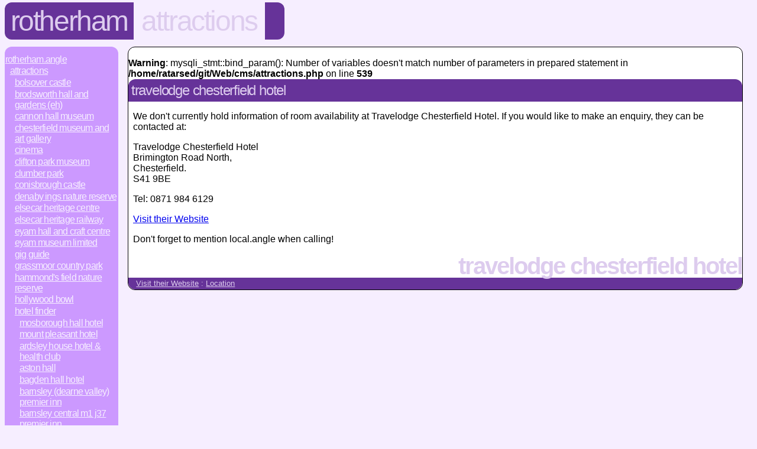

--- FILE ---
content_type: text/html; charset=UTF-8
request_url: http://www.rotherham.angle.uk.com/attractions/hotelfinder/53F8B21A-F247-464C-9E28-94EB46A616DA
body_size: 5134
content:
<!DOCTYPE HTML>
<html>
 <head>
  <title>rotherham.attractions.hotel-finder.travelodge chesterfield hotel</title>
  <link rel="stylesheet" type="text/css" href="http://www.angle.uk.com/styles.css" title="Normal">
  <link rel="canonical" href="http://www.rotherham.angle.uk.com/attractions/cinema/53F8B21A-F247-464C-9E28-94EB46A616DA">
  <style TYPE="text/css"><!--
#subs { display: none; }
  --></style>
 </head>
 <body class="attractions">
  <div id="header" itemscope itemtype="http://data-vocabulary.org/Breadcrumb">
   <h1 itemprop="title"><a href="/" itemprop="url">Rotherham</a></h1>
   <span itemprop="child" itemscope itemtype="http://data-vocabulary.org/Breadcrumb"><h2 itemprop="title"><a href="/attractions" itemprop="url">Attractions</a></h2>
   <span itemprop="child" itemscope itemtype="http://data-vocabulary.org/Breadcrumb"><h3 itemprop="title"><a href="/attractions/hotelfinder" itemprop="url">Hotel Finder</a></h3>
   <span itemprop="child" itemscope itemtype="http://data-vocabulary.org/Breadcrumb"><h4 itemprop="title"><a href="/attractions/hotelfinder/53F8B21A-F247-464C-9E28-94EB46A616DA" itemprop="url">Travelodge Chesterfield Hotel</a></h4></span></span></spn>
   <div class="tail">&nbsp;</div>
  </div>
  <div class="navbar">
   <a href="/">Rotherham.Angle</a>
   <span class="category">
    <span class="sep"> : </span><a href="/attractions/">Attractions</a>
    <span class="category">
     <span class="sep"> : </span><a href="http://www.chesterfield.angle.org.uk/attractions/bolsovercastle">Bolsover Castle</a>     <span class="sep"> : </span><a href="http://www.doncaster.angle.org.uk/attractions/brodsworthhall">Brodsworth Hall and Gardens (EH)</a>     <span class="sep"> : </span><a href="http://www.barnsley.angle.org.uk/attractions/cannonhallmus">Cannon Hall Museum</a>     <span class="sep"> : </span><a href="http://www.chesterfield.angle.org.uk/attractions/chesterfieldmus">Chesterfield Museum and Art Gallery</a>     <span class="sep"> : </span><a href="/attractions/cinema">Cinema</a>     <span class="sep"> : </span><a href="/attractions/cliftonparkmus">Clifton Park Museum</a>     <span class="sep"> : </span><a href="http://www.worksop.angle.org.uk/attractions/clumberpark">Clumber Park</a>     <span class="sep"> : </span><a href="http://www.doncaster.angle.org.uk/attractions/conisbroughcastle">Conisbrough Castle</a>     <span class="sep"> : </span><a href="http://www.mexborough.angle.org.uk/attractions/denabyingsnaturereserve">Denaby Ings Nature Reserve</a>     <span class="sep"> : </span><a href="http://www.barnsley.angle.org.uk/attractions/elsecarmus">Elsecar Heritage Centre</a>     <span class="sep"> : </span><a href="http://www.barnsley.angle.org.uk/attractions/elsecar">Elsecar Heritage Railway</a>     <span class="sep"> : </span><a href="http://www.hope-valley.angle.org.uk/attractions/eyam">Eyam Hall and Craft Centre</a>     <span class="sep"> : </span><a href="http://www.hope-valley.angle.org.uk/attractions/eyammus">Eyam Museum Limited</a>     <span class="sep"> : </span><a href="/attractions/gigguide">Gig Guide</a>     <span class="sep"> : </span><a href="http://www.chesterfield.angle.org.uk/attractions/grassmoor">Grassmoor Country Park</a>     <span class="sep"> : </span><a href="http://www.sheffield.angle.org.uk/attractions/hammondsfieldredmiresnaturereserve">Hammond's Field Nature Reserve</a>     <span class="sep"> : </span><a href="http://www.sheffield.angle.org.uk/attractions/hollywoodbowl">Hollywood Bowl</a>     <span class="sep"> : </span><a href="/attractions/hotelfinder">Hotel Finder</a>    <span class="category">
       <span class="sep"> : </span><a href="http://www.sheffield.angle.org.uk/attractions/hotelfinder/82CCB2F0-3C0A-4F65-9205-E3C8FBDA6003"> Mosborough Hall Hotel</a>
       <span class="sep"> : </span><a href="http://www.doncaster.angle.org.uk/attractions/hotelfinder/495D2089-6E69-47DA-BBC6-A7A9682B9E38"> Mount Pleasant Hotel</a>
       <span class="sep"> : </span><a href="http://www.barnsley.angle.org.uk/attractions/hotelfinder/66128F18-79BB-4B93-A707-8C0A7751EB5E">Ardsley House Hotel & Health Club</a>
       <span class="sep"> : </span><a href="http://www.sheffield.angle.org.uk/attractions/hotelfinder/54dd703b-433c-4a0a-8210-1f6e9d13d971">Aston Hall</a>
       <span class="sep"> : </span><a href="http://www.huddersfield.angle.org.uk/attractions/hotelfinder/8254565E-3446-456A-9B57-CD4E101CD4F2">Bagden Hall Hotel</a>
       <span class="sep"> : </span><a href="http://www.barnsley.angle.org.uk/attractions/hotelfinder/D1448C50-EDD2-439D-B757-19F12A83BDD8">Barnsley (Dearne Valley) Premier Inn</a>
       <span class="sep"> : </span><a href="http://www.barnsley.angle.org.uk/attractions/hotelfinder/878A0027-21F9-4CEC-BB94-BD24A81A8E2B">Barnsley Central M1 J37 Premier Inn</a>
       <span class="sep"> : </span><a href="http://www.wakefield.angle.org.uk/attractions/hotelfinder/4E6F27D1-60C6-49E5-B335-743A1459F334">Cedar Court Hotel</a>
       <span class="sep"> : </span><a href="http://www.worksop.angle.org.uk/attractions/hotelfinder/C1BD216F-038B-4820-9242-779E22B6BE6E">Charnwood Hotel</a>
       <span class="sep"> : </span><a href="http://www.chesterfield.angle.org.uk/attractions/hotelfinder/61224CCD-F215-4232-9F1F-B6F6C764A0E7">Chesterfield North Premier Inn</a>
       <span class="sep"> : </span><a href="http://www.chesterfield.angle.org.uk/attractions/hotelfinder/612247BA-E789-4513-AC60-8154ADDD9DA4">Chesterfield West Premier Inn</a>
       <span class="sep"> : </span><a href="http://www.rotherham.angle.org.uk/attractions/hotelfinder/753AD6BE-0EA1-48B4-93EF-9C24C68DE146">Consort Hotel</a>
       <span class="sep"> : </span><a href="http://www.sheffield.angle.org.uk/attractions/hotelfinder/B855FE84-9E30-4200-8733-5BA48913C79E">Cutlers Hotel</a>
       <span class="sep"> : </span><a href="http://www.sheffield.angle.org.uk/attractions/hotelfinder/50e54702-3679-4d95-ab43-c154e9a3dec5">Days Inn Sheffield M1</a>
       <span class="sep"> : </span><a href="http://www.doncaster.angle.org.uk/attractions/hotelfinder/C3DDC502-5129-4E46-BE40-9E58672EBEEF">Doncaster (Lakeside) Premier Inn</a>
       <span class="sep"> : </span><a href="http://www.doncaster.angle.org.uk/attractions/hotelfinder/886C842B-AEEC-45FE-9785-1D23E1A49672">Doncaster Central (High Fishergate) Premier Inn</a>
       <span class="sep"> : </span><a href="http://www.doncaster.angle.org.uk/attractions/hotelfinder/6DFBBED0-1DF3-4E44-B4DA-742F92C02B9F">Doncaster Central East Premier Inn</a>
       <span class="sep"> : </span><a href="http://www.sheffield.angle.org.uk/attractions/hotelfinder/7e4c5502-ba24-4df6-be2f-88863056693e">DoubleTree by Hilton Hotel Sheffield Park</a>
       <span class="sep"> : </span><a href="http://www.sheffield.angle.org.uk/attractions/hotelfinder/8D12AC93-C559-4432-B944-CE4357039289">ETAP HOTEL Sheffield Arena</a>
       <span class="sep"> : </span><a href="http://www.rotherham.angle.org.uk/attractions/hotelfinder/90B6E661-C9F3-48E3-BAD3-FE3929ECE562">Elton Hotel</a>
       <span class="sep"> : </span><a href="http://www.sheffield.angle.org.uk/attractions/hotelfinder/119e1b83-cb2c-4a61-b144-e2f82de418d0">Hampton by Hilton Sheffield</a>
       <span class="sep"> : </span><a href="http://www.hope-valley.angle.org.uk/attractions/hotelfinder/4b4f4708-12e6-4a3e-b792-cc9de2dbce6f">Hathersage Youth Hostel</a>
       <span class="sep"> : </span><a href="http://www.sheffield.angle.org.uk/attractions/hotelfinder/7B03A360-83B6-4475-BA0F-02B087910113">Hilton Sheffield hotel</a>
       <span class="sep"> : </span><a href="http://www.barnsley.angle.org.uk/attractions/hotelfinder/B5B7ACCC-1C9D-4677-92F4-4E8519BF1979">Holiday Inn</a>
       <span class="sep"> : </span><a href="http://www.sheffield.angle.org.uk/attractions/hotelfinder/5CF1EFF2-3CE7-429B-BAB3-12FA24EB0FAD">Holiday Inn</a>
       <span class="sep"> : </span><a href="http://www.doncaster.angle.org.uk/attractions/hotelfinder/EE6C6A30-FD94-4BD5-9259-A9EF39C37AD6">Holiday Inn</a>
       <span class="sep"> : </span><a href="http://www.rotherham.angle.org.uk/attractions/hotelfinder/2ECE6AC5-7A41-4450-AEC6-0F3CC1AB50A8">Holiday Inn</a>
       <span class="sep"> : </span><a href="http://www.sheffield.angle.org.uk/attractions/hotelfinder/99C61373-8D51-4F62-910C-B01ED56F9A9D">Holiday Inn Express</a>
       <span class="sep"> : </span><a href="http://www.doncaster.angle.org.uk/attractions/hotelfinder/ED179BE5-5773-4A81-BC88-A793607A4780">Holiday Inn Express</a>
       <span class="sep"> : </span><a href="http://www.doncaster.angle.org.uk/attractions/hotelfinder/01433e3d-77c4-456e-918e-e633958308d2">Holiday Inn Express Doncaster</a>
       <span class="sep"> : </span><a href="http://www.rotherham.angle.org.uk/attractions/hotelfinder/5681fee0-6ea3-40ad-a2d9-a451bc99eb1f">Holiday Inn Rotherham-Sheffield M1,Jct.33</a>
       <span class="sep"> : </span><a href="http://www.wakefield.angle.org.uk/attractions/hotelfinder/8BE8EA94-85B6-46B0-8F40-52A65B934CCB">Hotel St Pierre</a>
       <span class="sep"> : </span><a href="http://www.doncaster.angle.org.uk/attractions/hotelfinder/849729B7-1993-4BB8-82E6-D70F58E1C159">Innkeeper's Lodge Doncaster</a>
       <span class="sep"> : </span><a href="http://www.sheffield.angle.org.uk/attractions/hotelfinder/1229391E-A824-4E87-AF9C-9A0FAF0F2E66">Kenwood Hall</a>
       <span class="sep"> : </span><a href="http://www.worksop.angle.org.uk/attractions/hotelfinder/72934DF1-5A42-4B1F-A594-F5F6CD1490D6">Lion Hotel</a>
       <span class="sep"> : </span><a href="http://www.rotherham.angle.org.uk/attractions/hotelfinder/e0114c4c-1311-4b58-984c-85ecfd269064">Mercure Sheffield Parkway hotel</a>
       <span class="sep"> : </span><a href="http://www.sheffield.angle.org.uk/attractions/hotelfinder/18B0AD30-143B-4F8A-B7ED-7CB8F6E179D3">Mercure Sheffield St Paul's Hotel and Spa</a>
       <span class="sep"> : </span><a href="http://www.sheffield.angle.org.uk/attractions/hotelfinder/BBD03E20-BD4C-442F-A648-1129E38CDB39">Novotel Sheffield Centre</a>
       <span class="sep"> : </span><a href="http://www.doncaster.angle.org.uk/attractions/hotelfinder/A9CB8C21-7838-4C4E-906B-D9D6C360DAC3">Park Inn By Radisson Doncaster</a>
       <span class="sep"> : </span><a href="http://www.rotherham.angle.org.uk/attractions/hotelfinder/93FD4A8C-A1AB-454D-81FA-964591DC01F6">Park Inn By Radisson Rotherham</a>
       <span class="sep"> : </span><a href="http://www.sheffield.angle.org.uk/attractions/hotelfinder/E33F8C8D-B3CA-4AC3-A658-67E3AB910CCA">Park Inn By Radisson Sheffield</a>
       <span class="sep"> : </span><a href="http://www.mexborough.angle.org.uk/attractions/hotelfinder/67219195-A893-41E9-AAFD-E78035D4595C">Pastures Hotel</a>
       <span class="sep"> : </span><a href="http://www.pontefract.angle.org.uk/attractions/hotelfinder/BD6129D6-D955-4A80-9BA8-A8E6C68A31E6">Pontefract South Premier Inn</a>
       <span class="sep"> : </span><a href="http://www.barnsley.angle.org.uk/attractions/hotelfinder/12fe5738-874f-4690-b5b2-e1da9fbfc3d5">Ramada Encore Barnsley</a>
       <span class="sep"> : </span><a href="http://www.local.angle.org.uk/attractions/hotelfinder/d5e84b46-1b83-49fd-8a8b-b3058a7532be">Ramada Encore Doncaster Airport</a>
       <span class="sep"> : </span><a href="http://www.doncaster.angle.org.uk/attractions/hotelfinder/34005b2c-4fec-49ac-be23-8d95cdab4606">Regent Hotel</a>
       <span class="sep"> : </span><a href="http://www.pontefract.angle.org.uk/attractions/hotelfinder/BEF5D909-5EC8-4450-8940-C2ED2E8A28A4">Rogerthorpe Manor Hotel</a>
       <span class="sep"> : </span><a href="http://www.rotherham.angle.org.uk/attractions/hotelfinder/f293b096-c0a8-4461-96fd-be4f68ab0d1f">Rotherham East (M18/M1) Premier Inn</a>
       <span class="sep"> : </span><a href="http://www.rotherham.angle.org.uk/attractions/hotelfinder/EC74E341-DBCB-49DA-8C0B-5BC5545D7AF6">Rotherham Premier Inn</a>
       <span class="sep"> : </span><a href="http://www.sheffield.angle.org.uk/attractions/hotelfinder/813A899F-C3B3-4385-9586-112F168DC3C1">Sheffield (Arena) Premier Inn</a>
       <span class="sep"> : </span><a href="http://www.sheffield.angle.org.uk/attractions/hotelfinder/2E28B74F-41C6-4937-9F8B-BEE848E1052B">Sheffield City Centre (Angel Street) Premier Inn</a>
       <span class="sep"> : </span><a href="http://www.sheffield.angle.org.uk/attractions/hotelfinder/29CC6864-E268-411B-8367-992A3623FEA0">Sheffield City Centre (St Mary's Gate) Premier Inn</a>
       <span class="sep"> : </span><a href="http://www.sheffield.angle.org.uk/attractions/hotelfinder/6F7ED200-C403-4628-9255-835A6B6E5577">Sheffield Meadowhall Premier Inn</a>
       <span class="sep"> : </span><a href="http://www.barnsley.angle.org.uk/attractions/hotelfinder/2627CCA0-3C7C-4585-8172-C25C7246AC17">Sheffield/Barnsley (M1 Jct36) Premier Inn</a>
       <span class="sep"> : </span><a href="http://www.barnsley.angle.org.uk/attractions/hotelfinder/3D1658F6-5735-4D6E-ABF2-6DC62ADF0BE3">Tankersley Manor</a>
       <span class="sep"> : </span><a href="http://www.sheffield.angle.org.uk/attractions/hotelfinder/07E1B270-BD04-429E-8D69-FE9AF687738D">The Fox House</a>
       <span class="sep"> : </span><a href="http://www.barnsley.angle.org.uk/attractions/hotelfinder/D1CC6548-8645-4505-A370-204AD6ECD29B">Travelodge Barnsley Hotel</a>
       <span class="sep"> : </span><a href="http://www.worksop.angle.org.uk/attractions/hotelfinder/157BAF68-909D-47DD-8194-8579F04D5609">Travelodge Blyth A1 (M) Hotel</a>
       <span class="sep"> : </span><a href="http://www.chesterfield.angle.org.uk/attractions/hotelfinder/53F8B21A-F247-464C-9E28-94EB46A616DA" id="thispage">Travelodge Chesterfield Hotel</a>
       <span class="sep"> : </span><a href="http://www.doncaster.angle.org.uk/attractions/hotelfinder/FA22E3CC-2B31-469C-B088-9577B01A6015">Travelodge Doncaster Hotel</a>
       <span class="sep"> : </span><a href="http://www.doncaster.angle.org.uk/attractions/hotelfinder/A5DFACD8-F316-46BD-A85A-F934B46B19E8">Travelodge Doncaster Lakeside Hotel</a>
       <span class="sep"> : </span><a href="http://www.sheffield.angle.org.uk/attractions/hotelfinder/EE375CA3-F0BB-40EA-B32C-D369AD171A96">Travelodge Sheffield Central Hotel</a>
       <span class="sep"> : </span><a href="http://www.sheffield.angle.org.uk/attractions/hotelfinder/656D09F3-2678-4F8B-8A54-1AA09F3433B2">Travelodge Sheffield Meadowhall Hotel</a>
       <span class="sep"> : </span><a href="http://www.sheffield.angle.org.uk/attractions/hotelfinder/11AA4AAE-BEC9-48D1-B2F7-788916A9B692">Travelodge Sheffield Richmond Hotel</a>
       <span class="sep"> : </span><a href="http://www.wakefield.angle.org.uk/attractions/hotelfinder/ECE590D3-05A1-40CF-9DA4-6E35BA7A820F">Travelodge Wakefield Woolley Edge M1 Northbound Hotel</a>
       <span class="sep"> : </span><a href="http://www.wakefield.angle.org.uk/attractions/hotelfinder/8556844A-8EA8-45A4-86D2-799B32B192EF">Travelodge Wakefield Woolley Edge M1 Southbound Hotel</a>
       <span class="sep"> : </span><a href="http://www.worksop.angle.org.uk/attractions/hotelfinder/9805D008-77C3-43EC-96F6-36FF064CD9A3">Travelodge Worksop Hotel</a>
       <span class="sep"> : </span><a href="http://www.wakefield.angle.org.uk/attractions/hotelfinder/3542A5EE-5078-43EB-9810-17C23BC35BF3">Wakefield South (M1, Jct39) Premier Inn</a>
       <span class="sep"> : </span><a href="http://www.chesterfield.angle.org.uk/attractions/hotelfinder/B6FD24CD-652D-46AC-9ABF-0B873C4E3B16">ibis Chesterfield Centre</a>
       <span class="sep"> : </span><a href="http://www.chesterfield.angle.org.uk/attractions/hotelfinder/2D302FF4-2CD2-4DD2-B6FA-C62DBFE1CEC6">ibis Chesterfield North</a>
       <span class="sep"> : </span><a href="http://www.rotherham.angle.org.uk/attractions/hotelfinder/9CC02E98-ACED-47D1-9EEC-040FDD3C538D">ibis Rotherham East</a>
       <span class="sep"> : </span><a href="http://www.sheffield.angle.org.uk/attractions/hotelfinder/AE3A19FE-14B2-4887-8647-16ED8F727FFF">ibis Sheffield City</a>
     </span>
     <span class="sep"> : </span><a href="/attractions/magna">Magna</a>     <span class="sep"> : </span><a href="/attractions/maltbylowcommonnaturereserve">Maltby Low Common Nature Reserve</a>     <span class="sep"> : </span><a href="http://www.doncaster.angle.org.uk/attractions/markhamgrangemus">Markham Grange Steam Museum</a>     <span class="sep"> : </span><a href="http://www.barnsley.angle.org.uk/attractions/monkbretton">Monk Bretton Priory</a>     <span class="sep"> : </span><a href="http://www.worksop.angle.org.uk/attractions/mrstrawshouse">Mr Straw's House</a>     <span class="sep"> : </span><a href="http://www.sheffield.angle.org.uk/attractions/emergencymus">National Emergency Servcies Museum</a>     <span class="sep"> : </span><a href="http://www.wakefield.angle.org.uk/attractions/nostellpriory">Nostell Priory and Parkland</a>     <span class="sep"> : </span><a href="http://www.doncaster.angle.org.uk/attractions/pottericcarrnaturereserve">Potteric Carr Nature Reserve</a>     <span class="sep"> : </span><a href="http://www.mansfield.angle.org.uk/attractions/poulter">Poulter Country Park</a>     <span class="sep"> : </span><a href="http://www.hope-valley.angle.org.uk/attractions/easternmoors">RSPB Eastern Moors Reserve</a>     <span class="sep"> : </span><a href="/attractions/rocheabbey">Roche Abbey</a>     <span class="sep"> : </span><a href="http://www.sheffield.angle.org.uk/attractions/busmus">Sheffield Bus Museum</a>     <span class="sep"> : </span><a href="/attractions/sytm">South Yorkshire Transport Museum</a>     <span class="sep"> : </span><a href="http://www.wakefield.angle.org.uk/attractions/stocksmoorcommonnaturereserve">Stocksmoor Common Nature Reserve</a>     <span class="sep"> : </span><a href="http://www.chesterfield.angle.org.uk/attractions/suttonscarsdalehall">Sutton Scarsdale Hall</a>     <span class="sep"> : </span><a href="http://www.doncaster.angle.org.uk/attractions/thorpemarshnaturereserve">Thorpe Marsh Nature Reserve</a>     <span class="sep"> : </span><a href="http://www.sheffield.angle.org.uk/attractions/twentywellsickwoodnaturereserve">Twentywellsick Wood Nature Reserve</a>     <span class="sep"> : </span><a href="http://www.barnsley.angle.org.uk/attractions/wentworth">Wentworth Castle Gardens</a>     <span class="sep"> : </span><a href="http://www.sheffield.angle.org.uk/attractions/woodhousewashlandsnaturereserve">Woodhouse Washlands Nature Reserve</a>     <span class="sep"> : </span><a href="http://www.barnsley.angle.org.uk/attractions/millmus">Worsbrough Mill Museum and Country Park</a>     <span class="sep"> : </span><a href="http://www.sheffield.angle.org.uk/attractions/topforge">Wortley Top Forge</a>    </span>
   </span>
  </div>
 <div class="location vcard" itemscope itemtype="http://schema.org/Hotel">
  <div class="section">
<br />
<b>Warning</b>:  mysqli_stmt::bind_param(): Number of variables doesn't match number of parameters in prepared statement in <b>/home/ratarsed/git/Web/cms/attractions.php</b> on line <b>539</b><br />
   <h2 class="fn org" itemprop="name">Travelodge Chesterfield Hotel</h2>
   <p>We don't currently hold information of room availability at Travelodge Chesterfield Hotel. If you would like to make an 
enquiry, they can be contacted at:</p>
   <p class="adr" itemprop="address" itemscope itemtype="http://schema.org/PostalAddress">
    Travelodge Chesterfield Hotel<br>
<span class="street-address" itemprop="streetAddress">Brimington Road North</span>,<br><span class="locality" itemprop="addressLocality">    Chesterfield</span>.<br>
    <span class="postal-code" itemprop="postalCode">S41 9BE</span>
   </p>
   <p>
    Tel: <span class="tel" itemprop="telephone">0871 984 6129</span>
   </p>
   <p>
    <a href="/attractions/redir/53F8B21A-F247-464C-9E28-94EB46A616DA" target="_blank" title="http://www.travelodge.co.uk/hotels/121/Chesterfield-hotel" class="url" itemprop="url" rel="nofollow">Visit their Website</a>
   </p>
   <p>Don't forget to mention local.angle when calling!</p>
   <div class="footer">Travelodge Chesterfield Hotel</div>
   <p class="links">
        <a href="/attractions/redir/53F8B21A-F247-464C-9E28-94EB46A616DA" target="_blank" title="http://www.travelodge.co.uk/hotels/121/Chesterfield-hotel" class="url">Visit their Website</a>
    <span class="sep"> : </span><span itemscope itemprop="hasMap" itemtype="http://schema.org/Map"><link itemprop="mapType" href="http://schema.org/VenueMap" /><a itemprop="url" href="http://www.bing.com/maps/?mkt=en-gb&v=2&cp=53.258715779075~-1.4199135628008&lvl=15&sp=Point.53.258715779075_-1.4199135628008_Travelodge+Chesterfield+Hotel&sty=s">Location</a></span><span class="geo" itemprop="geo" itemscope itemtype="http://schema.org/GeoCoordinates">
     <span class="latitude"><span class="value-title" title="53.258715779075" ><meta itemprop="latitude" content="53.258715779075" /></span></span>
     <span class="longitude"><span class="value-title" title="-1.4199135628008"><meta itemprop="longitude" content="-1.4199135628008" /></span></span>
    </span>
   </p>
  </div>
  <p class="footer">&copy; 2000 - 2026 &mdash; local.angle group, <a href="/terms.html">All rights reserved</a>.<a href="http://www.angle.uk.com/spirit.php"><span style="display: none;">lightweight</span></a></p>
 </body>
</html>
